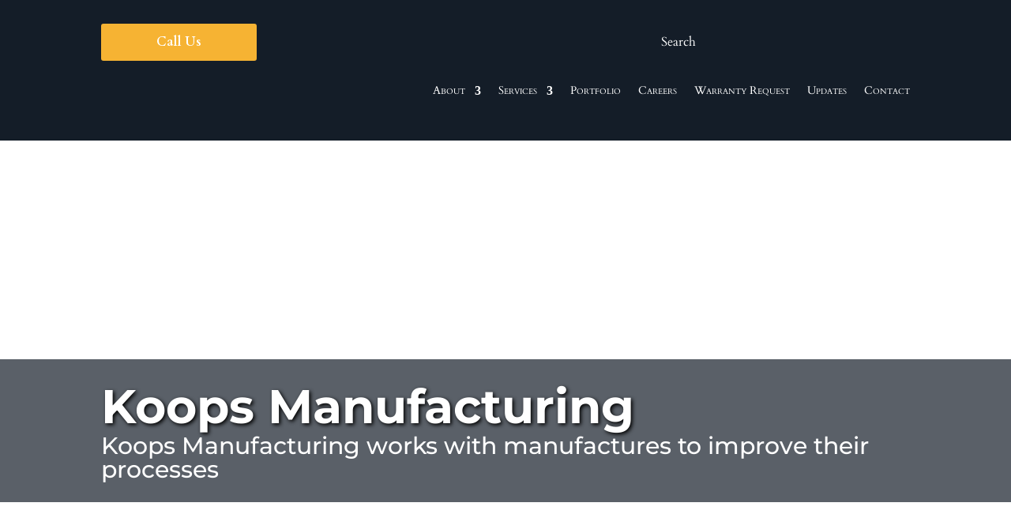

--- FILE ---
content_type: text/css
request_url: https://midwestbuilt.com/wp-content/et-cache/global/et-divi-customizer-global.min.css?ver=1769108358
body_size: 2437
content:
body,.et_pb_column_1_2 .et_quote_content blockquote cite,.et_pb_column_1_2 .et_link_content a.et_link_main_url,.et_pb_column_1_3 .et_quote_content blockquote cite,.et_pb_column_3_8 .et_quote_content blockquote cite,.et_pb_column_1_4 .et_quote_content blockquote cite,.et_pb_blog_grid .et_quote_content blockquote cite,.et_pb_column_1_3 .et_link_content a.et_link_main_url,.et_pb_column_3_8 .et_link_content a.et_link_main_url,.et_pb_column_1_4 .et_link_content a.et_link_main_url,.et_pb_blog_grid .et_link_content a.et_link_main_url,body .et_pb_bg_layout_light .et_pb_post p,body .et_pb_bg_layout_dark .et_pb_post p{font-size:16px}.et_pb_slide_content,.et_pb_best_value{font-size:18px}body{color:#141d28}h1,h2,h3,h4,h5,h6{color:#f6b333}.container,.et_pb_row,.et_pb_slider .et_pb_container,.et_pb_fullwidth_section .et_pb_title_container,.et_pb_fullwidth_section .et_pb_title_featured_container,.et_pb_fullwidth_header:not(.et_pb_fullscreen) .et_pb_fullwidth_header_container{max-width:1160px}.et_boxed_layout #page-container,.et_boxed_layout.et_non_fixed_nav.et_transparent_nav #page-container #top-header,.et_boxed_layout.et_non_fixed_nav.et_transparent_nav #page-container #main-header,.et_fixed_nav.et_boxed_layout #page-container #top-header,.et_fixed_nav.et_boxed_layout #page-container #main-header,.et_boxed_layout #page-container .container,.et_boxed_layout #page-container .et_pb_row{max-width:1320px}a{color:#f6b333}#main-header,#main-header .nav li ul,.et-search-form,#main-header .et_mobile_menu{background-color:rgba(20,29,40,0.7)}.nav li ul{border-color:rgba(20,29,40,0.19)}.et_secondary_nav_enabled #page-container #top-header{background-color:#f6b333!important}#et-secondary-nav li ul{background-color:#f6b333}.et_header_style_centered .mobile_nav .select_page,.et_header_style_split .mobile_nav .select_page,.et_nav_text_color_light #top-menu>li>a,.et_nav_text_color_dark #top-menu>li>a,#top-menu a,.et_mobile_menu li a,.et_nav_text_color_light .et_mobile_menu li a,.et_nav_text_color_dark .et_mobile_menu li a,#et_search_icon:before,.et_search_form_container input,span.et_close_search_field:after,#et-top-navigation .et-cart-info{color:#ffffff}.et_search_form_container input::-moz-placeholder{color:#ffffff}.et_search_form_container input::-webkit-input-placeholder{color:#ffffff}.et_search_form_container input:-ms-input-placeholder{color:#ffffff}#top-menu li a,.et_search_form_container input{font-weight:normal;font-style:normal;text-transform:uppercase;text-decoration:none}.et_search_form_container input::-moz-placeholder{font-weight:normal;font-style:normal;text-transform:uppercase;text-decoration:none}.et_search_form_container input::-webkit-input-placeholder{font-weight:normal;font-style:normal;text-transform:uppercase;text-decoration:none}.et_search_form_container input:-ms-input-placeholder{font-weight:normal;font-style:normal;text-transform:uppercase;text-decoration:none}#top-menu li.current-menu-ancestor>a,#top-menu li.current-menu-item>a,#top-menu li.current_page_item>a{color:#f6b333}#main-footer{background-color:#f6b333}#footer-widgets .footer-widget li:before{top:10.6px}#et-footer-nav .bottom-nav li.current-menu-item a{color:#f6b333}#footer-bottom{background-color:rgba(0,0,0,0)}#main-header{box-shadow:none}body .et_pb_button{background-color:#141d28;border-width:0px!important;font-weight:bold;font-style:normal;text-transform:none;text-decoration:none;}body.et_pb_button_helper_class .et_pb_button,body.et_pb_button_helper_class .et_pb_module.et_pb_button{}body .et_pb_bg_layout_light.et_pb_button:hover,body .et_pb_bg_layout_light .et_pb_button:hover,body .et_pb_button:hover{background-color:#141d28}h1,h2,h3,h4,h5,h6,.et_quote_content blockquote p,.et_pb_slide_description .et_pb_slide_title{font-weight:bold;font-style:normal;text-transform:uppercase;text-decoration:none;letter-spacing:4px}@media only screen and (min-width:981px){.et_header_style_left #et-top-navigation,.et_header_style_split #et-top-navigation{padding:39px 0 0 0}.et_header_style_left #et-top-navigation nav>ul>li>a,.et_header_style_split #et-top-navigation nav>ul>li>a{padding-bottom:39px}.et_header_style_split .centered-inline-logo-wrap{width:78px;margin:-78px 0}.et_header_style_split .centered-inline-logo-wrap #logo{max-height:78px}.et_pb_svg_logo.et_header_style_split .centered-inline-logo-wrap #logo{height:78px}.et_header_style_centered #top-menu>li>a{padding-bottom:14px}.et_header_style_slide #et-top-navigation,.et_header_style_fullscreen #et-top-navigation{padding:30px 0 30px 0!important}.et_header_style_centered #main-header .logo_container{height:78px}#logo{max-height:60%}.et_pb_svg_logo #logo{height:60%}.et_fixed_nav #page-container .et-fixed-header#top-header{background-color:#141d28!important}.et_fixed_nav #page-container .et-fixed-header#top-header #et-secondary-nav li ul{background-color:#141d28}.et-fixed-header#main-header,.et-fixed-header#main-header .nav li ul,.et-fixed-header .et-search-form{background-color:#141d28}.et-fixed-header #top-menu a,.et-fixed-header #et_search_icon:before,.et-fixed-header #et_top_search .et-search-form input,.et-fixed-header .et_search_form_container input,.et-fixed-header .et_close_search_field:after,.et-fixed-header #et-top-navigation .et-cart-info{color:#ffffff!important}.et-fixed-header .et_search_form_container input::-moz-placeholder{color:#ffffff!important}.et-fixed-header .et_search_form_container input::-webkit-input-placeholder{color:#ffffff!important}.et-fixed-header .et_search_form_container input:-ms-input-placeholder{color:#ffffff!important}.et-fixed-header #top-menu li.current-menu-ancestor>a,.et-fixed-header #top-menu li.current-menu-item>a,.et-fixed-header #top-menu li.current_page_item>a{color:#f6b333!important}.et-fixed-header#top-header a{color:#f6b333}}@media only screen and (min-width:1450px){.et_pb_row{padding:29px 0}.et_pb_section{padding:58px 0}.single.et_pb_pagebuilder_layout.et_full_width_page .et_post_meta_wrapper{padding-top:87px}.et_pb_fullwidth_section{padding:0}}h1,h1.et_pb_contact_main_title,.et_pb_title_container h1{font-size:65px}h2,.product .related h2,.et_pb_column_1_2 .et_quote_content blockquote p{font-size:55px}h3{font-size:47px}h4,.et_pb_circle_counter h3,.et_pb_number_counter h3,.et_pb_column_1_3 .et_pb_post h2,.et_pb_column_1_4 .et_pb_post h2,.et_pb_blog_grid h2,.et_pb_column_1_3 .et_quote_content blockquote p,.et_pb_column_3_8 .et_quote_content blockquote p,.et_pb_column_1_4 .et_quote_content blockquote p,.et_pb_blog_grid .et_quote_content blockquote p,.et_pb_column_1_3 .et_link_content h2,.et_pb_column_3_8 .et_link_content h2,.et_pb_column_1_4 .et_link_content h2,.et_pb_blog_grid .et_link_content h2,.et_pb_column_1_3 .et_audio_content h2,.et_pb_column_3_8 .et_audio_content h2,.et_pb_column_1_4 .et_audio_content h2,.et_pb_blog_grid .et_audio_content h2,.et_pb_column_3_8 .et_pb_audio_module_content h2,.et_pb_column_1_3 .et_pb_audio_module_content h2,.et_pb_gallery_grid .et_pb_gallery_item h3,.et_pb_portfolio_grid .et_pb_portfolio_item h2,.et_pb_filterable_portfolio_grid .et_pb_portfolio_item h2{font-size:39px}h5{font-size:34px}h6{font-size:30px}.et_pb_slide_description .et_pb_slide_title{font-size:99px}.et_pb_gallery_grid .et_pb_gallery_item h3,.et_pb_portfolio_grid .et_pb_portfolio_item h2,.et_pb_filterable_portfolio_grid .et_pb_portfolio_item h2,.et_pb_column_1_4 .et_pb_audio_module_content h2{font-size:34px}	h1,h2,h3,h4,h5,h6{font-family:'Montserrat',Helvetica,Arial,Lucida,sans-serif}body,input,textarea,select{font-family:'Cardo',Georgia,"Times New Roman",serif}.et_pb_button{font-family:'Cardo',Georgia,"Times New Roman",serif}#main-header,#et-top-navigation{font-family:'Montserrat',Helvetica,Arial,Lucida,sans-serif}.entry-featured-image-url img{width:100%!important;height:auto!important;max-width:300px!important}.et_post_meta_wrapper img{width:100%!important;height:auto!important;max-width:300px!important}.et_header_style_left .et-fixed-header #et-top-navigation{padding-top:30px!important}.logo_container{padding-top:12px}#top-header{background-color:transparent}#top-header a{color:#f6b333!important}#top-header #et-info-email{display:none}#top-header #et-info-phone:before{visibility:hidden}#top-header #et-info{float:right!important;color:#f6b333!important;font-family:'Montserrat',Helvetica,Arial,Lucida,sans-serif;padding-bottom:0px;font-size:1.3em}#et-info-phone{margin-right:0px}#main-header{margin-top:-32px;padding-top:10px}.mobile_menu_bar:before{color:#fff}.mamothheadertext{font-size:100px;font-weight:bold;line-height:100px;color:#000000;text-shadow:2px 2px 5px #000000;font-family:"Montserrat",Arial,Helvetica,sans-serif}.casestudiesheader{text-shadow:2px 2px 5px #000000}.regularheader{font-size:24px;line-height:24px;letter-spacing:2px;color:#152652;font-family:"Montserrat",Arial,Helvetica,sans-serif}.regularheader a{color:#152652}.regularheader a:hover{color:#476ac4}.irregularheader{font-size:24px;line-height:24px;color:#152652;font-family:"Montserrat",Arial,Helvetica,sans-serif}.title{font-size:16px;line-height:22px;color:#7d7d7d;font-family:"Montserrat",Arial,Helvetica,sans-serif}#fld_7908577_1{color:#ffffff!important;background-color:#f6b333!important;font-size:18px;font-weight:bold;padding:10px 40px 10px 40px}#CF5da0bff7c50ce_1{margin-left:5%;margin-right:5%}.boxtext a{padding-top:100px;padding-bottom:100px;padding-right:10px;padding-left:10px;display:block;background-color:rgba(246,179,51,0.85);font-size:25px;font-weight:bold;color:#263645;font-family:"Montserrat",Arial,Helvetica,sans-serif}.boxtext a:hover{padding-top:100px;padding-bottom:100px;display:block;background-color:#f6b333;font-size:25px;font-weight:bold;color:#263645;font-family:"Montserrat",Arial,Helvetica,sans-serif}.middle{padding-top:28px;margin-top:-10px}.right{text-align:right;margin-top:-30px}.middle2{padding-top:28px;margin-top:-30px}.fwidget{width:100%}#top-menu li li{line-height:20px}@media only screen and (min-width:768px){.three-column-grid .et_pb_grid_item{width:28.333%!important;margin:0 7.5% 7.5% 0!important}.three-column-grid .et_pb_grid_item:nth-child(3n){margin-right:0!important}.three-column-grid .et_pb_grid_item:nth-child(4n+1){clear:unset!important}}@media (max-width:1200px){.boxtext a{padding-top:100px;padding-bottom:100px;padding-right:10px;padding-left:10px;display:block;background-color:rgba(246,179,51,0.85);font-size:20px;font-weight:bold;color:#263645;font-family:"Montserrat",Arial,Helvetica,sans-serif}.boxtext a:hover{padding-top:100px;padding-bottom:100px;display:block;background-color:#f6b333;font-size:20px;font-weight:bold;color:#263645;font-family:"Montserrat",Arial,Helvetica,sans-serif}}@media (max-width:980px){.fwidget{text-align:center;float:none}.right{text-align:center}.mamothheadertext{font-size:60px;line-height:60px}.boxtext a{padding-top:50px;padding-bottom:50px;padding-right:10px;padding-left:10px;display:block;background-color:rgba(246,179,51,0.85);font-size:25px;font-weight:bold;color:#263645;font-family:"Montserrat",Arial,Helvetica,sans-serif}.boxtext a:hover{padding-top:50px;padding-bottom:50px;display:block;background-color:#f6b333;font-size:25px;font-weight:bold;color:#263645;font-family:"Montserrat",Arial,Helvetica,sans-serif}}@media only screen and (min-width:768px){.three-column-grid .et_pb_grid_item{width:28.333%!important;margin:0 7.5% 7.5% 0!important}.three-column-grid .et_pb_grid_item:nth-child(3n){margin-right:0!important}.three-column-grid .et_pb_grid_item:nth-child(4n+1){clear:unset!important}}@media only screen and (max-width:768px){.mamothheadertext{font-size:47px;line-height:47px}}@media only screen and (max-width:480px){.mamothheadertext{font-size:32px;line-height:32px}}@media only screen and (min-width:981px){.et_pb_scroll_top{display:none!important}}#sidebar{display:none}#left-area{width:100%}#main-content .container:before{width:0px!important}#headerSearchBar{display:none}#headerSearchBar.showSearch{display:block}.et_pb_module.et_pb_code.et_pb_code_0_tb_header{position:absolute;right:215px;width:100px;z-index:100;height:100%;margin-bottom:0;margin-top:10px}@media only screen and (max-width:768px){#enableSearchBar{display:none}}

--- FILE ---
content_type: application/javascript
request_url: https://t.visitorqueue.com/p/tracking.min.js?id=eab4c961-2a33-4383-a946-00ca817b5c4a
body_size: 179
content:
// Main function
async function checkLeadInfo() {
  let script = document.createElement("script");
    let lookup = document.getElementsByTagName("script")[0];
    script.async = 1;
    script.src = "https://t2.visitorqueue.com/p/tracking.min.js?id=eab4c961-2a33-4383-a946-00ca817b5c4a";
    lookup.parentNode.insertBefore(script, lookup);;
}

// Run on page load
void checkLeadInfo();


--- FILE ---
content_type: text/plain
request_url: https://www.google-analytics.com/j/collect?v=1&_v=j102&a=1489020799&t=pageview&_s=1&dl=https%3A%2F%2Fmidwestbuilt.com%2Fproject%2Fkoops-manufacturing%2F&ul=en-us%40posix&dt=Koops%20Manufacturing%20%7C%20Midwest%20Construction&sr=1280x720&vp=1280x720&_u=YEBAAAABAAAAAC~&jid=2110833159&gjid=462205309&cid=833731936.1769329528&tid=UA-116834037-1&_gid=694202611.1769329528&_r=1&_slc=1&gtm=45He61m0n81TG7T8M2za200&gcd=13l3l3l3l1l1&dma=0&tag_exp=103116026~103200004~104527906~104528500~104684208~104684211~105391252~115616985~115938465~115938468~116682876~117025848~117041587&z=1827301221
body_size: -451
content:
2,cG-Q516GTYLRL